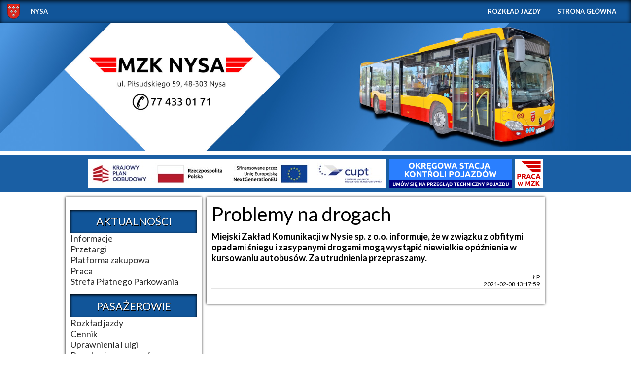

--- FILE ---
content_type: text/html; charset=UTF-8
request_url: http://mzk.nysa.pl/informacje.php?info=166
body_size: 1535
content:
<!doctype html>
<html lang="pl">

<head>
<meta charset="utf8">
	<meta name="viewport" content="width=device-width, initial-scale=1.0">
	<meta name="author" content="Łukasz Pawlików">
	<meta name="description" content="Miejski Zakład Komunikacji w Nysie sp. z o.o. ul. Piłsudskiego 59, 48-303 Nysa">
	<meta name="keywords" content="mzk, nysa, nysie, komunikacja, miejska, mpk, wynajem, autokarów, autobusy, wycieczki, travel, autokar, autokary, wycieczka, przewozy, pasażerskie, szkoły, wyjazdy, reklama, przystanki">
	<title>MZK w Nysie sp. z o.o.</title>
	<link rel="stylesheet" type="text/css" href="style.css">
	<link rel="shortcut icon" href="g/ikona.png" type="image/x-icon" />
</head>
<body>

<div id="link">
	<div class="lewo"><img src="g/nysa2.png" alt="Miasto" class="belka-obraz"></div>
	<div class="lewo"><a href="http://nysa.eu">NYSA</a></div>
	<a href="rozklad">Rozkład jazdy</a>
	<a href="index.php#info">Strona główna</a>
</div>

<div id="fotos">
	<img src="g/logo2026.jpg" class="foto">
</div>


<div id="wazne">
	<a href="http://mzk.nysa.pl/site.php?s=23"><img src="http://mzk.nysa.pl/g/ico/kpo.jpg" class="grafika"></a>
<a href="http://mzk.nysa.pl/site.php?s=15"><img src="http://mzk.nysa.pl/g/ico/oskp.png" class="grafika"></a>
<a href="http://mzk.nysa.pl/praca.php"><img src="http://mzk.nysa.pl/g/ico/praca.gif" class="grafika-kwadrat"></a></div>
<div id="tresc">
	<div class="l">

<div class="kategoria">AKTUALNOŚCI</div>
<a href="index.php#info">Informacje</a><br>
<a href="przetargi.php">Przetargi</a><br>
<a href="http://mzk.nysa.pl/site.php?s=21">Platforma zakupowa</a><br>
<a href="praca.php">Praca</a><br>
<a href="spp">Strefa Płatnego Parkowania</a><br>

<div class="kategoria">PASAŻEROWIE</div>
<a href="rozklad">Rozkład jazdy</a><br>
<a href="site.php?s=1">Cennik</a><br>
<a href="site.php?s=2">Uprawnienia i ulgi</a><br>
<a href="site.php?s=3">Regulamin przewozów</a><br>
<a href="site.php?s=4">Punkt sprzedaży biletów</a><br>
<a href="site.php?s=5">Bilety w smartfonie</a><br>
<a href="site.php?s=6">Kontrola biletów</a><br>

<div class="kategoria">O SPÓŁCE</div>
<a href="site.php?s=7">Kontakt</a><br>
<a href="site.php?s=17">Władze spółki</a><br>
<a href="site.php?s=8">Historia komunikacji w Nysie</a><br>
<a href="site.php?s=9">Tabor autobusowy</a><br>
<a href="https://mzk-nysa.bip.gov.pl/">Biuletyn Informacji Publicznej</a><br>
<a href="site.php?s=19">Deklaracja dostępności</a><br>
<a href="site.php?s=20">Oświadczenia spółki</a><br>
<a href="http://mzk.nysa.pl/informacje.php?info=173">Polski Fundusz Rozwoju</a><br>
<a href="site.php?s=22">Pliki do pobrania</a><br>
<a href="site.php?s=23">Projekty KPO/CUPT</a><br>

<div class="kategoria">USŁUGI</div>
<a href="site.php?s=10">Wynajem autobusów</a><br>
<a href="site.php?s=11">Serwis pojazdów</a><br>
<a href="site.php?s=12">Serwis ogumienia i klimatyzacji</a><br>
<a href="site.php?s=13">Reklama</a><br>
<a href="site.php?s=14">Parking strzeżony</a><br>
<a href="site.php?s=15">Okręgowa Stacja Kontroli Pojazdów</a><br>
<a href="site.php?s=16">Myjnia pojazdów</a><br>
	</div>

<div class="p" id="info">
<div class='tytul'><p>Problemy na drogach</p></div><div class='wstep'><p>Miejski Zakład Komunikacji w Nysie sp. z o.o. informuje, że w związku z obfitymi opadami śniegu i zasypanymi drogami mogą wystąpić niewielkie opóźnienia w kursowaniu autobusów. Za utrudnienia przepraszamy.</p></div><div class='tresc'><p></p></div><div class='autor'>ŁP</div><div class='data'>2021-02-08 13:17:59</div>	</div>
</div>

<div id="stopka">
	<a href="r/rodo.pdf" class="stop-link">RODO</a>
	<div class="prawica">Wszelkie prawa zastrzeżone &copy; MZK Nysa 1954-2026</div>
</div>

<script src="js/franek.js"></script>
</body>
</html>


--- FILE ---
content_type: text/css
request_url: http://mzk.nysa.pl/style.css
body_size: 1244
content:
/*
 * Lukasz Pawlikow 
 * 30IV19
 * 26V23
 */

@import url(https://fonts.googleapis.com/css?family=Lato:700,400,300&subset=latin,latin-ext);
@import url(https://fonts.googleapis.com/css?family=Ubuntu:400,300&subset=latin,latin-ext);
@import url('https://fonts.googleapis.com/css?family=Ubuntu+Mono&display=swap&subset=latin-ext');
@import url('https://fonts.googleapis.com/css?family=Ubuntu+Condensed&display=swap&subset=latin-ext');

body {font-family:lato; margin:auto; font-size:16px; font-display: swap;}
p {margin:0;padding:0;}
h1,h2,h3 {margin:0;padding:0;}

a:link{color:#292929; text-decoration:underline;}
a:visited{color:#292929; text-decoration:underline;}
a:active{color:#292929; text-decoration:underline;}
a:hover{color:#c60000; text-decoration:underline;}

#link {background:#115599; font-size:13px; font-weight:700; color:#ffffff; padding:15px; text-align:right; text-transform: uppercase; box-shadow:#000000 0px 2px 10px inset;}

#link a:link{color:#ffffff; text-decoration:none; padding:15px; transition:0.5s;}
#link a:visited{color:#ffffff; text-decoration:none; padding:15px; transition:0.5s;}
#link a:active{color:#ffffff; text-decoration:none; padding:15px; transition:0.5s;}
#link a:hover{color:#000000; text-decoration:none; padding:15px; background:#ffffff; transition:0.5s;}

.lewo {float:left;}
.belka-obraz {margin-top:-7px;margin-right:7px;}

#top {background:#ffffff; padding:20px; text-align:center;}

#wazne {clear:both;margin-left:auto;margin-right:auto;margin-bottom:5px;text-align:center;font-size:28px;background:#1a5fa4;padding-top:10px;padding-bottom:3px;color:#ffffff;}
#wazne a:link{color:#ffffff;}
#wazne a:visited{color:#ffffff;}
#wazne a:active{color:#ffffff;}
#wazne a:hover{color:#ffffff;text-decoration:none;}

#fotos {width:100%; height: auto; margin-bottom:5px;}
.foto {width:100%;height:auto;background-size: cover;}

#tresc {clear:both; width:80%; margin:auto;font-size:18px;}

.l {float:left; width:25%;padding:10px;background:#ffffff;box-shadow:#000000 0px 0px 5px;margin:5px;}
.l a:link{color:#292929; text-decoration:none;}
.l a:visited{color:#292929; text-decoration:none;}
.l a:active{color:#292929; text-decoration:none;}
.l a:hover{color:#c60000; text-decoration:underline;}

.p {float:left; width:65%;padding:10px;background:#ffffff;box-shadow:#000000 0px 0px 5px;margin:5px;}

.kategoria {background:#115599;color:#ffffff;box-shadow:#000000 0px 2px 5px inset;padding:10px;text-align:center;font-size:22px;margin-top:15px;text-shadow:#000000 1px 1px 0px; text-transform: uppercase;}
.kategoria2 {background:#4d97e1;color:#ffffff;box-shadow:#000000 0px 2px 5px inset;padding:10px;text-align:center;font-size:22px;margin-top:15px;text-shadow:#000000 1px 1px 0px; text-transform: uppercase;font-weight:700;}

#stopka {clear:both; padding:20px; background:#115599; border-top:10px solid #00185A; color:#ffffff; text-transform: uppercase;}
#stopka a:link{color:#ffffff; text-decoration:none;}
#stopka a:visited{color:#ffffff; text-decoration:none;}
#stopka a:active{color:#ffffff; text-decoration:none;}
#stopka a:hover{color:#ffffff; text-decoration:none; border-bottom:solid 3px #ffffff;}

.stop-link {margin-right:20px;}
.prawica {float:right;}

.maly {font-size:12px;}
.srodek {text-align:center;}

.maszynopis {font-family:'Ubuntu Mono';font-size:18px;}
.newline {clear:both;}

/* news */

.tytul {clear:both;font-size:40px;font-weight:400;margin-bottom:10px;}
.wstep {clear:both;font-size:18px;font-weight:bold;}
.tresc {clear:both;font-size:18px;margin-top:15px;}
.autor {clear:both;font-size:12px;text-align:right;margin-top:20px;}
.data {clear:both;font-size:12px;text-align:right;text-transform:uppercase;border-bottom:solid 2px #E5E5E5;margin-bottom:20px;}
.wazne {margin:20px; padding:15px; border:solid 1px #4D4D4D; background:#BFBFBF; border-radius: 10px 0px 10px 0px;text-align:justify;box-shadow:#4D4D4D 0px 0px 5px inset;}


/* media */

@media only screen and (max-width:768px){
#tresc {clear:both; width:100%; margin:auto;font-size:18px;}
#link {font-size:10px;}

.grafika {width:50%;}
.grafika-kwadrat {width:12%;}

.l {float:left;width:40%;}
.p {float:right;width:40%;}

.kategoria {background:#115599;color:#ffffff;box-shadow:#000000 0px 2px 5px inset;padding:10px;text-align:center;font-size:16px;margin-top:15px;text-shadow:#000000 1px 1px 0px; text-transform: uppercase;}
.kategoria2 {background:#4d97e1;color:#ffffff;box-shadow:#000000 0px 2px 5px inset;padding:10px;text-align:center;font-size:16px;margin-top:15px;text-shadow:#000000 1px 1px 0px; text-transform: uppercase;font-weight:700;}

.tytul {clear:both;font-size:20px;font-weight:400;margin-bottom:10px;}
.wstep {clear:both;font-size:15px;font-weight:bold;}
.tresc {clear:both;font-size:13px;margin-top:15px;}
.autor {clear:both;font-size:10px;text-align:right;margin-top:20px;}
.data {clear:both;font-size:10px;text-align:right;text-transform:uppercase;border-bottom:solid 2px #7F7F7F;margin-bottom:20px;}

#wazne {font-size:10px;padding:3px;}

.prawica {display:none;}
}


--- FILE ---
content_type: application/javascript
request_url: http://mzk.nysa.pl/js/franek.js
body_size: 320
content:
let msg=new SpeechSynthesisUtterance();let voices=speechSynthesis.getVoices();msg.voice=voices[0];let tags=document.querySelectorAll('p,h1,h2,h3');tags.forEach((tag)=>{tag.addEventListener('click',(e)=>{msg.text=e.target.innerText;tag.style.backgroundColor="whitesmoke";speechSynthesis.speak(msg);let interval=setInterval(()=>{if(!speechSynthesis.speaking){tag.style.removeProperty('background-color');clearInterval(interval)}},100)})})
